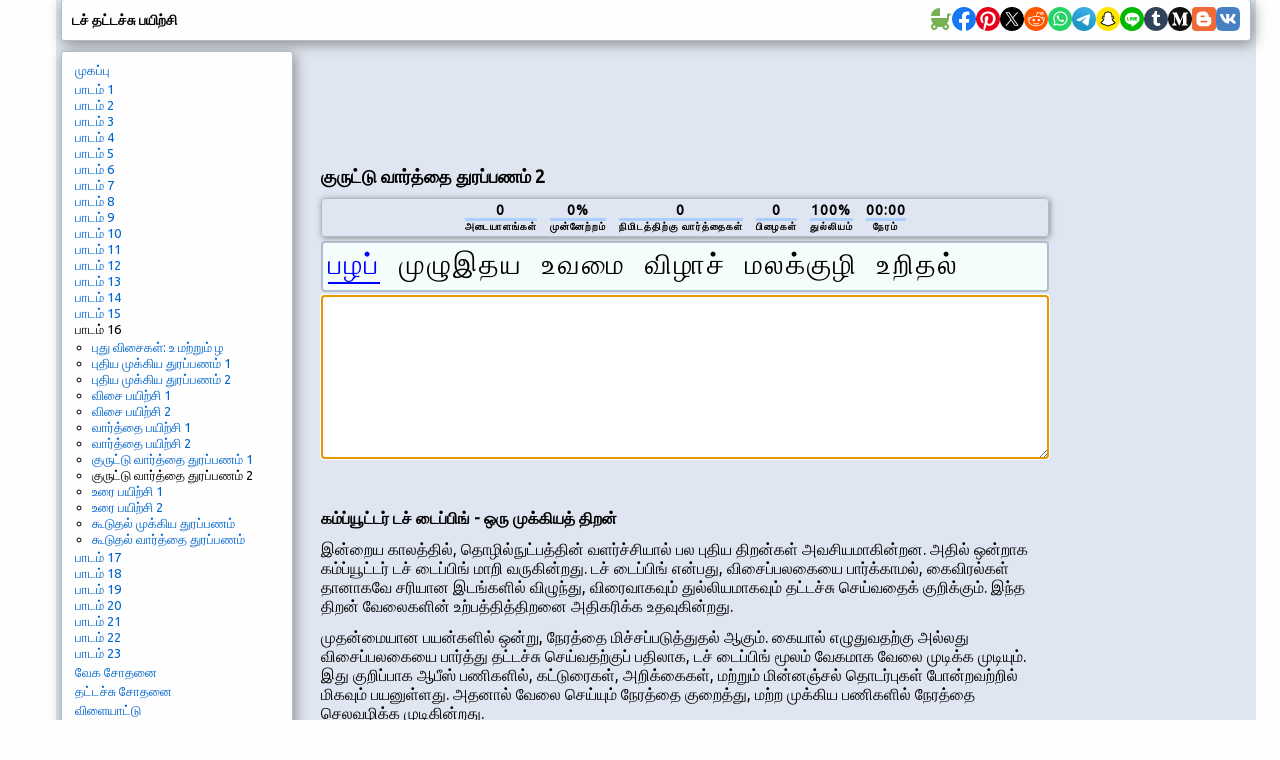

--- FILE ---
content_type: text/html; charset=utf-8
request_url: https://www.google.com/recaptcha/api2/aframe
body_size: 265
content:
<!DOCTYPE HTML><html><head><meta http-equiv="content-type" content="text/html; charset=UTF-8"></head><body><script nonce="zYULybumQcwlblbBvzKJ3A">/** Anti-fraud and anti-abuse applications only. See google.com/recaptcha */ try{var clients={'sodar':'https://pagead2.googlesyndication.com/pagead/sodar?'};window.addEventListener("message",function(a){try{if(a.source===window.parent){var b=JSON.parse(a.data);var c=clients[b['id']];if(c){var d=document.createElement('img');d.src=c+b['params']+'&rc='+(localStorage.getItem("rc::a")?sessionStorage.getItem("rc::b"):"");window.document.body.appendChild(d);sessionStorage.setItem("rc::e",parseInt(sessionStorage.getItem("rc::e")||0)+1);localStorage.setItem("rc::h",'1769494442442');}}}catch(b){}});window.parent.postMessage("_grecaptcha_ready", "*");}catch(b){}</script></body></html>